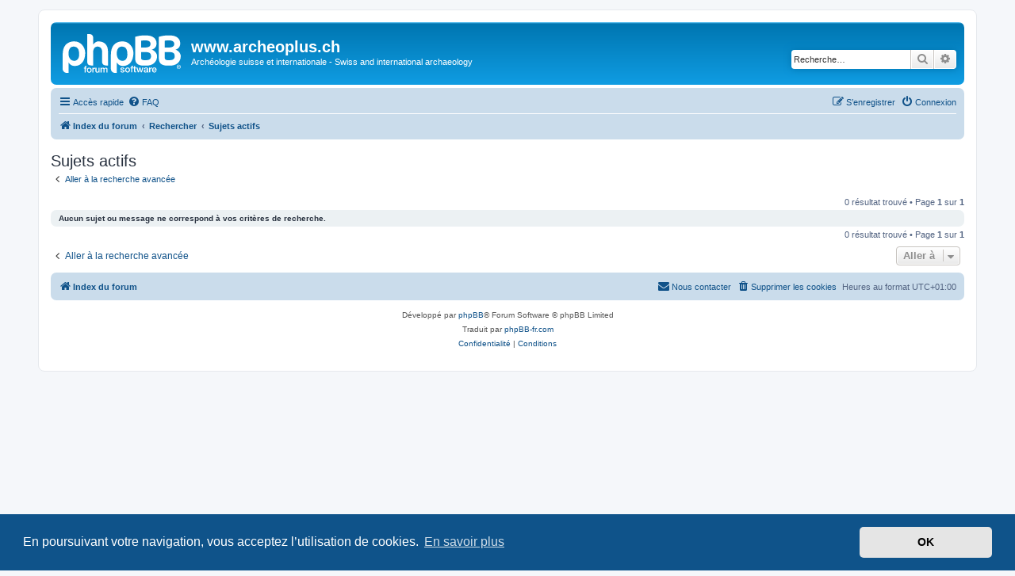

--- FILE ---
content_type: text/html; charset=UTF-8
request_url: http://archeoplus.ch/agora3/search.php?search_id=active_topics&sid=7ba0af8a0a489387cd0d87d44ff25b2f
body_size: 3767
content:
<!DOCTYPE html>
<html dir="ltr" lang="fr">
<head>
<meta charset="utf-8" />
<meta http-equiv="X-UA-Compatible" content="IE=edge">
<meta name="viewport" content="width=device-width, initial-scale=1" />

<title>www.archeoplus.ch - Sujets actifs</title>



<!--
	phpBB style name: prosilver
	Based on style:   prosilver (this is the default phpBB3 style)
	Original author:  Tom Beddard ( http://www.subBlue.com/ )
	Modified by:
-->

<link href="./assets/css/font-awesome.min.css?assets_version=53" rel="stylesheet">
<link href="./styles/prosilver/theme/stylesheet.css?assets_version=53" rel="stylesheet">
<link href="./styles/prosilver/theme/fr/stylesheet.css?assets_version=53" rel="stylesheet">



	<link href="./assets/cookieconsent/cookieconsent.min.css?assets_version=53" rel="stylesheet">

<!--[if lte IE 9]>
	<link href="./styles/prosilver/theme/tweaks.css?assets_version=53" rel="stylesheet">
<![endif]-->





</head>
<body id="phpbb" class="nojs notouch section-search ltr ">


<div id="wrap" class="wrap">
	<a id="top" class="top-anchor" accesskey="t"></a>
	<div id="page-header">
		<div class="headerbar" role="banner">
					<div class="inner">

			<div id="site-description" class="site-description">
		<a id="logo" class="logo" href="./index.php?sid=074da49b41a754066442d3c31a3ac364" title="Index du forum">
					<span class="site_logo"></span>
				</a>
				<h1>www.archeoplus.ch</h1>
				<p>Archéologie suisse et internationale - Swiss and international archaeology</p>
				<p class="skiplink"><a href="#start_here">Vers le contenu</a></p>
			</div>

									<div id="search-box" class="search-box search-header" role="search">
				<form action="./search.php?sid=074da49b41a754066442d3c31a3ac364" method="get" id="search">
				<fieldset>
					<input name="keywords" id="keywords" type="search" maxlength="128" title="Recherche par mots-clés" class="inputbox search tiny" size="20" value="" placeholder="Recherche…" />
					<button class="button button-search" type="submit" title="Rechercher">
						<i class="icon fa-search fa-fw" aria-hidden="true"></i><span class="sr-only">Rechercher</span>
					</button>
					<a href="./search.php?sid=074da49b41a754066442d3c31a3ac364" class="button button-search-end" title="Recherche avancée">
						<i class="icon fa-cog fa-fw" aria-hidden="true"></i><span class="sr-only">Recherche avancée</span>
					</a>
					<input type="hidden" name="sid" value="074da49b41a754066442d3c31a3ac364" />

				</fieldset>
				</form>
			</div>
						
			</div>
					</div>
				<div class="navbar" role="navigation">
	<div class="inner">

	<ul id="nav-main" class="nav-main linklist" role="menubar">

		<li id="quick-links" class="quick-links dropdown-container responsive-menu" data-skip-responsive="true">
			<a href="#" class="dropdown-trigger">
				<i class="icon fa-bars fa-fw" aria-hidden="true"></i><span>Accès rapide</span>
			</a>
			<div class="dropdown">
				<div class="pointer"><div class="pointer-inner"></div></div>
				<ul class="dropdown-contents" role="menu">
					
											<li class="separator"></li>
																									<li>
								<a href="./search.php?search_id=unanswered&amp;sid=074da49b41a754066442d3c31a3ac364" role="menuitem">
									<i class="icon fa-file-o fa-fw icon-gray" aria-hidden="true"></i><span>Sujets sans réponse</span>
								</a>
							</li>
							<li>
								<a href="./search.php?search_id=active_topics&amp;sid=074da49b41a754066442d3c31a3ac364" role="menuitem">
									<i class="icon fa-file-o fa-fw icon-blue" aria-hidden="true"></i><span>Sujets actifs</span>
								</a>
							</li>
							<li class="separator"></li>
							<li>
								<a href="./search.php?sid=074da49b41a754066442d3c31a3ac364" role="menuitem">
									<i class="icon fa-search fa-fw" aria-hidden="true"></i><span>Rechercher</span>
								</a>
							</li>
					
										<li class="separator"></li>

									</ul>
			</div>
		</li>

				<li data-skip-responsive="true">
			<a href="/agora3/app.php/help/faq?sid=074da49b41a754066442d3c31a3ac364" rel="help" title="Foire aux questions (Questions posées fréquemment)" role="menuitem">
				<i class="icon fa-question-circle fa-fw" aria-hidden="true"></i><span>FAQ</span>
			</a>
		</li>
						
			<li class="rightside"  data-skip-responsive="true">
			<a href="./ucp.php?mode=login&amp;redirect=search.php%3Fsearch_id%3Dactive_topics&amp;sid=074da49b41a754066442d3c31a3ac364" title="Connexion" accesskey="x" role="menuitem">
				<i class="icon fa-power-off fa-fw" aria-hidden="true"></i><span>Connexion</span>
			</a>
		</li>
					<li class="rightside" data-skip-responsive="true">
				<a href="./ucp.php?mode=register&amp;sid=074da49b41a754066442d3c31a3ac364" role="menuitem">
					<i class="icon fa-pencil-square-o  fa-fw" aria-hidden="true"></i><span>S’enregistrer</span>
				</a>
			</li>
						</ul>

	<ul id="nav-breadcrumbs" class="nav-breadcrumbs linklist navlinks" role="menubar">
				
		
		<li class="breadcrumbs" itemscope itemtype="https://schema.org/BreadcrumbList">

			
							<span class="crumb" itemtype="https://schema.org/ListItem" itemprop="itemListElement" itemscope><a itemprop="item" href="./index.php?sid=074da49b41a754066442d3c31a3ac364" accesskey="h" data-navbar-reference="index"><i class="icon fa-home fa-fw"></i><span itemprop="name">Index du forum</span></a><meta itemprop="position" content="1" /></span>

											
								<span class="crumb" itemtype="https://schema.org/ListItem" itemprop="itemListElement" itemscope><a itemprop="item" href="./search.php?sid=074da49b41a754066442d3c31a3ac364"><span itemprop="name">Rechercher</span></a><meta itemprop="position" content="2" /></span>
															
								<span class="crumb" itemtype="https://schema.org/ListItem" itemprop="itemListElement" itemscope><a itemprop="item" href="./search.php?search_id=active_topics&amp;sid=074da49b41a754066442d3c31a3ac364"><span itemprop="name">Sujets actifs</span></a><meta itemprop="position" content="3" /></span>
							
					</li>

		
					<li class="rightside responsive-search">
				<a href="./search.php?sid=074da49b41a754066442d3c31a3ac364" title="Voir les options de recherche avancée" role="menuitem">
					<i class="icon fa-search fa-fw" aria-hidden="true"></i><span class="sr-only">Rechercher</span>
				</a>
			</li>
			</ul>

	</div>
</div>
	</div>

	
	<a id="start_here" class="anchor"></a>
	<div id="page-body" class="page-body" role="main">
		
		

<h2 class="searchresults-title">Sujets actifs</h2>

	<p class="advanced-search-link">
		<a class="arrow-left" href="./search.php?sid=074da49b41a754066442d3c31a3ac364" title="Recherche avancée">
			<i class="icon fa-angle-left fa-fw icon-black" aria-hidden="true"></i><span>Aller à la recherche avancée</span>
		</a>
	</p>


	<div class="action-bar bar-top">

	
		
		<div class="pagination">
						0 résultat trouvé
							 &bull; Page <strong>1</strong> sur <strong>1</strong>
					</div>
	</div>


			<div class="panel">
			<div class="inner">
			<strong>Aucun sujet ou message ne correspond à vos critères de recherche.</strong>
			</div>
		</div>
	

<div class="action-bar bottom">
	
	<div class="pagination">
		0 résultat trouvé
					 &bull; Page <strong>1</strong> sur <strong>1</strong>
			</div>
</div>

<div class="action-bar actions-jump">
		<p class="jumpbox-return">
		<a class="left-box arrow-left" href="./search.php?sid=074da49b41a754066442d3c31a3ac364" title="Recherche avancée" accesskey="r">
			<i class="icon fa-angle-left fa-fw icon-black" aria-hidden="true"></i><span>Aller à la recherche avancée</span>
		</a>
	</p>
	
		<div class="jumpbox dropdown-container dropdown-container-right dropdown-up dropdown-left dropdown-button-control" id="jumpbox">
			<span title="Aller à" class="button button-secondary dropdown-trigger dropdown-select">
				<span>Aller à</span>
				<span class="caret"><i class="icon fa-sort-down fa-fw" aria-hidden="true"></i></span>
			</span>
		<div class="dropdown">
			<div class="pointer"><div class="pointer-inner"></div></div>
			<ul class="dropdown-contents">
																				<li><a href="./viewforum.php?f=12&amp;sid=074da49b41a754066442d3c31a3ac364" class="jumpbox-cat-link"> <span> Actualités - News</span></a></li>
																<li><a href="./viewforum.php?f=1&amp;sid=074da49b41a754066442d3c31a3ac364" class="jumpbox-sub-link"><span class="spacer"></span> <span>&#8627; &nbsp; Découvertes - Discoveries</span></a></li>
																<li><a href="./viewforum.php?f=16&amp;sid=074da49b41a754066442d3c31a3ac364" class="jumpbox-sub-link"><span class="spacer"></span><span class="spacer"></span> <span>&#8627; &nbsp; Suisse - Switzerland</span></a></li>
																<li><a href="./viewforum.php?f=17&amp;sid=074da49b41a754066442d3c31a3ac364" class="jumpbox-sub-link"><span class="spacer"></span><span class="spacer"></span> <span>&#8627; &nbsp; International</span></a></li>
																<li><a href="./viewforum.php?f=3&amp;sid=074da49b41a754066442d3c31a3ac364" class="jumpbox-sub-link"><span class="spacer"></span> <span>&#8627; &nbsp; Manifestations - Events</span></a></li>
																<li><a href="./viewforum.php?f=18&amp;sid=074da49b41a754066442d3c31a3ac364" class="jumpbox-sub-link"><span class="spacer"></span><span class="spacer"></span> <span>&#8627; &nbsp; Suisse - Switzerland</span></a></li>
																<li><a href="./viewforum.php?f=19&amp;sid=074da49b41a754066442d3c31a3ac364" class="jumpbox-sub-link"><span class="spacer"></span><span class="spacer"></span> <span>&#8627; &nbsp; International</span></a></li>
																<li><a href="./viewforum.php?f=2&amp;sid=074da49b41a754066442d3c31a3ac364" class="jumpbox-sub-link"><span class="spacer"></span> <span>&#8627; &nbsp; Emplois - Jobs</span></a></li>
																<li><a href="./viewforum.php?f=13&amp;sid=074da49b41a754066442d3c31a3ac364" class="jumpbox-cat-link"> <span> Projets - Projects</span></a></li>
																<li><a href="./viewforum.php?f=4&amp;sid=074da49b41a754066442d3c31a3ac364" class="jumpbox-sub-link"><span class="spacer"></span> <span>&#8627; &nbsp; Sites archéologiques - Archaeological sites</span></a></li>
																<li><a href="./viewforum.php?f=5&amp;sid=074da49b41a754066442d3c31a3ac364" class="jumpbox-sub-link"><span class="spacer"></span> <span>&#8627; &nbsp; Images de sythèse - Image synthesis</span></a></li>
																<li><a href="./viewforum.php?f=6&amp;sid=074da49b41a754066442d3c31a3ac364" class="jumpbox-sub-link"><span class="spacer"></span> <span>&#8627; &nbsp; Archéologie expérimentale - experimental archaeology</span></a></li>
																<li><a href="./viewforum.php?f=7&amp;sid=074da49b41a754066442d3c31a3ac364" class="jumpbox-sub-link"><span class="spacer"></span> <span>&#8627; &nbsp; Publications</span></a></li>
																<li><a href="./viewforum.php?f=15&amp;sid=074da49b41a754066442d3c31a3ac364" class="jumpbox-cat-link"> <span> Associations</span></a></li>
																<li><a href="./viewforum.php?f=11&amp;sid=074da49b41a754066442d3c31a3ac364" class="jumpbox-sub-link"><span class="spacer"></span> <span>&#8627; &nbsp; GESAF</span></a></li>
																<li><a href="./viewforum.php?f=14&amp;sid=074da49b41a754066442d3c31a3ac364" class="jumpbox-cat-link"> <span> Divers</span></a></li>
																<li><a href="./viewforum.php?f=9&amp;sid=074da49b41a754066442d3c31a3ac364" class="jumpbox-sub-link"><span class="spacer"></span> <span>&#8627; &nbsp; Divers</span></a></li>
											</ul>
		</div>
	</div>

	</div>

			</div>


<div id="page-footer" class="page-footer" role="contentinfo">
	<div class="navbar" role="navigation">
	<div class="inner">

	<ul id="nav-footer" class="nav-footer linklist" role="menubar">
		<li class="breadcrumbs">
									<span class="crumb"><a href="./index.php?sid=074da49b41a754066442d3c31a3ac364" data-navbar-reference="index"><i class="icon fa-home fa-fw" aria-hidden="true"></i><span>Index du forum</span></a></span>					</li>
		
				<li class="rightside">Heures au format <span title="Europe/Zurich">UTC+01:00</span></li>
							<li class="rightside">
				<a href="./ucp.php?mode=delete_cookies&amp;sid=074da49b41a754066442d3c31a3ac364" data-ajax="true" data-refresh="true" role="menuitem">
					<i class="icon fa-trash fa-fw" aria-hidden="true"></i><span>Supprimer les cookies</span>
				</a>
			</li>
																<li class="rightside" data-last-responsive="true">
				<a href="./memberlist.php?mode=contactadmin&amp;sid=074da49b41a754066442d3c31a3ac364" role="menuitem">
					<i class="icon fa-envelope fa-fw" aria-hidden="true"></i><span>Nous contacter</span>
				</a>
			</li>
			</ul>

	</div>
</div>

	<div class="copyright">
				<p class="footer-row">
			<span class="footer-copyright">Développé par <a href="https://www.phpbb.com/">phpBB</a>&reg; Forum Software &copy; phpBB Limited</span>
		</p>
				<p class="footer-row">
			<span class="footer-copyright">Traduit par <a href="https://www.phpbb-fr.com">phpBB-fr.com</a></span>
		</p>
						<p class="footer-row" role="menu">
			<a class="footer-link" href="./ucp.php?mode=privacy&amp;sid=074da49b41a754066442d3c31a3ac364" title="Confidentialité" role="menuitem">
				<span class="footer-link-text">Confidentialité</span>
			</a>
			|
			<a class="footer-link" href="./ucp.php?mode=terms&amp;sid=074da49b41a754066442d3c31a3ac364" title="Conditions" role="menuitem">
				<span class="footer-link-text">Conditions</span>
			</a>
		</p>
					</div>

	<div id="darkenwrapper" class="darkenwrapper" data-ajax-error-title="Erreur AJAX" data-ajax-error-text="Quelque chose s’est mal passé lors du traitement de votre demande." data-ajax-error-text-abort="Requête annulée par l’utilisateur." data-ajax-error-text-timeout="Votre demande a expiré. Essayez à nouveau." data-ajax-error-text-parsererror="Quelque chose s’est mal passé lors du traitement de votre demande et le serveur a renvoyé une réponse invalide.">
		<div id="darken" class="darken">&nbsp;</div>
	</div>

	<div id="phpbb_alert" class="phpbb_alert" data-l-err="Erreur" data-l-timeout-processing-req="Délai d’attente de la demande dépassé.">
		<a href="#" class="alert_close">
			<i class="icon fa-times-circle fa-fw" aria-hidden="true"></i>
		</a>
		<h3 class="alert_title">&nbsp;</h3><p class="alert_text"></p>
	</div>
	<div id="phpbb_confirm" class="phpbb_alert">
		<a href="#" class="alert_close">
			<i class="icon fa-times-circle fa-fw" aria-hidden="true"></i>
		</a>
		<div class="alert_text"></div>
	</div>
</div>

</div>

<div>
	<a id="bottom" class="anchor" accesskey="z"></a>
	</div>

<script src="./assets/javascript/jquery-3.6.0.min.js?assets_version=53"></script>
<script src="./assets/javascript/core.js?assets_version=53"></script>

	<script src="./assets/cookieconsent/cookieconsent.min.js?assets_version=53"></script>
	<script>
		if (typeof window.cookieconsent === "object") {
			window.addEventListener("load", function(){
				window.cookieconsent.initialise({
					"palette": {
						"popup": {
							"background": "#0F538A"
						},
						"button": {
							"background": "#E5E5E5"
						}
					},
					"theme": "classic",
					"content": {
						"message": "En\u0020poursuivant\u0020votre\u0020navigation,\u0020vous\u0020acceptez\u0020l\u2019utilisation\u0020de\u0020cookies.",
						"dismiss": "OK",
						"link": "En\u0020savoir\u0020plus",
						"href": "./ucp.php?mode=privacy&amp;sid=074da49b41a754066442d3c31a3ac364"
					}
				});
			});
		}
	</script>


<script src="./styles/prosilver/template/forum_fn.js?assets_version=53"></script>
<script src="./styles/prosilver/template/ajax.js?assets_version=53"></script>



</body>
</html>
